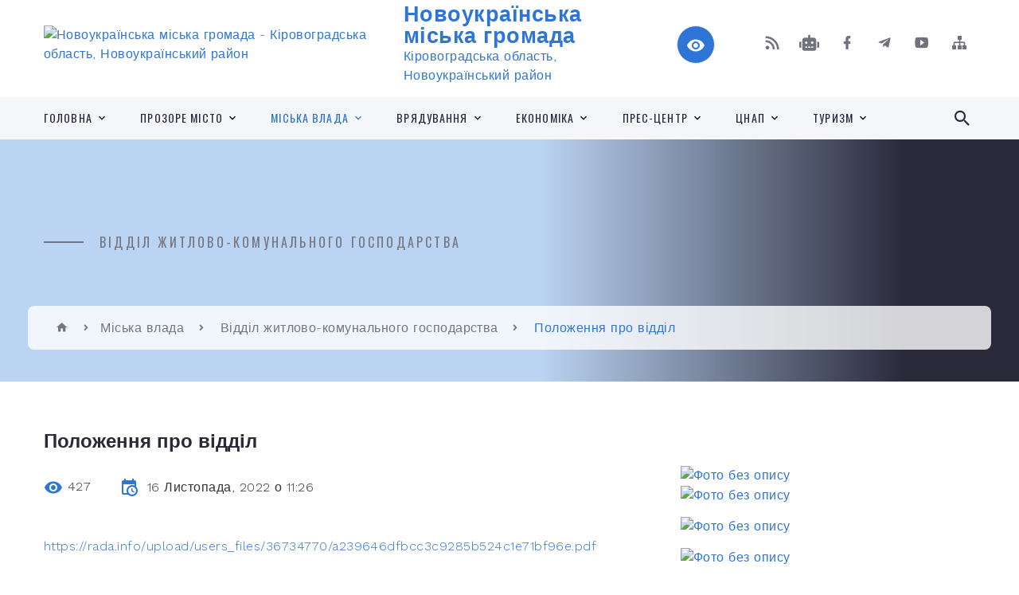

--- FILE ---
content_type: text/html; charset=UTF-8
request_url: https://novoukr-otg.gov.ua/news/1668590882/
body_size: 16879
content:
<!DOCTYPE html>
<html class="wide wow-animation" lang="uk">
<head>
	<!--[if IE]><meta http-equiv="X-UA-Compatible" content="IE=edge"><![endif]-->
	<meta charset="utf-8">
	<meta name="viewport" content="width=device-width, initial-scale=1">
	<!--[if IE]><script>
		document.createElement('header');
		document.createElement('nav');
		document.createElement('main');
		document.createElement('section');
		document.createElement('article');
		document.createElement('aside');
		document.createElement('footer');
		document.createElement('figure');
		document.createElement('figcaption');
	</script><![endif]-->
	<title>Положення про відділ | Новоукраїнська громада</title>
	<meta name="description" content="https://rada.info/upload/users_files/36734770/a239646dfbcc3c9285b524c1e71bf96e.pdf">
	<meta name="keywords" content="Положення, про, відділ, |, Новоукраїнська, громада, 36734770">

	
		<meta property="og:image" content="https://rada.info/upload/users_files/36734770/gerb/NovoUkrainka_gerb-PNG.png">
	<meta property="og:image:width" content="130">
	<meta property="og:image:height" content="140">
			<meta property="og:title" content="Положення про відділ">
			<meta property="og:description" content="https://rada.info/upload/users_files/36734770/a239646dfbcc3c9285b524c1e71bf96e.pdf">
			<meta property="og:type" content="article">
	<meta property="og:url" content="https://novoukr-otg.gov.ua/news/1668590882/">
		
		<link rel="apple-touch-icon" sizes="57x57" href="https://gromada.org.ua/apple-icon-57x57.png">
	<link rel="apple-touch-icon" sizes="60x60" href="https://gromada.org.ua/apple-icon-60x60.png">
	<link rel="apple-touch-icon" sizes="72x72" href="https://gromada.org.ua/apple-icon-72x72.png">
	<link rel="apple-touch-icon" sizes="76x76" href="https://gromada.org.ua/apple-icon-76x76.png">
	<link rel="apple-touch-icon" sizes="114x114" href="https://gromada.org.ua/apple-icon-114x114.png">
	<link rel="apple-touch-icon" sizes="120x120" href="https://gromada.org.ua/apple-icon-120x120.png">
	<link rel="apple-touch-icon" sizes="144x144" href="https://gromada.org.ua/apple-icon-144x144.png">
	<link rel="apple-touch-icon" sizes="152x152" href="https://gromada.org.ua/apple-icon-152x152.png">
	<link rel="apple-touch-icon" sizes="180x180" href="https://gromada.org.ua/apple-icon-180x180.png">
	<link rel="icon" type="image/png" sizes="192x192"  href="https://gromada.org.ua/android-icon-192x192.png">
	<link rel="icon" type="image/png" sizes="32x32" href="https://gromada.org.ua/favicon-32x32.png">
	<link rel="icon" type="image/png" sizes="96x96" href="https://gromada.org.ua/favicon-96x96.png">
	<link rel="icon" type="image/png" sizes="16x16" href="https://gromada.org.ua/favicon-16x16.png">
	<link rel="manifest" href="https://gromada.org.ua/manifest.json">
	<meta name="msapplication-TileColor" content="#ffffff">
	<meta name="msapplication-TileImage" content="https://gromada.org.ua/ms-icon-144x144.png">
	<meta name="theme-color" content="#ffffff">
	
	
		<meta name="robots" content="">
		
    <link rel="stylesheet" href="https://fonts.googleapis.com/css?family=Work+Sans:300,700,800%7COswald:300,400,500">
	
    <link rel="preload" href="//gromada.org.ua/themes/2021_bar/css/styles_vip.css?v=2.98" as="style">
	<link rel="stylesheet" href="//gromada.org.ua/themes/2021_bar/css/styles_vip.css?v=2.98">
	<link rel="stylesheet" href="//gromada.org.ua/themes/2021_bar/css/1285/theme_vip.css?v=1769002453">
	
			<!--[if lt IE 9]>
	<script src="https://oss.maxcdn.com/html5shiv/3.7.2/html5shiv.min.js"></script>
	<script src="https://oss.maxcdn.com/respond/1.4.2/respond.min.js"></script>
	<![endif]-->
	<!--[if gte IE 9]>
	<style type="text/css">
		.gradient { filter: none; }
	</style>
	<![endif]-->

</head>
<body class="">

	<a href="#top_menu" class="skip-link link" aria-label="Перейти до головного меню (Alt+1)" accesskey="1">Перейти до головного меню (Alt+1)</a>
	<a href="#left_menu" class="skip-link link" aria-label="Перейти до бічного меню (Alt+2)" accesskey="2">Перейти до бічного меню (Alt+2)</a>
    <a href="#main_content" class="skip-link link" aria-label="Перейти до головного вмісту (Alt+3)" accesskey="3">Перейти до текстового вмісту (Alt+3)</a>



<div class="page">

	<!-- Page Header-->
	<header class="section page-header">
		<!-- RD Navbar-->
		<div class="rd-navbar-wrap">
			<nav class="rd-navbar rd-navbar-corporate" data-layout="rd-navbar-fixed" data-sm-layout="rd-navbar-fixed" data-md-layout="rd-navbar-fixed" data-md-device-layout="rd-navbar-fixed" data-lg-layout="rd-navbar-static" data-lg-device-layout="rd-navbar-fixed" data-xl-layout="rd-navbar-static" data-xl-device-layout="rd-navbar-static" data-xxl-layout="rd-navbar-static" data-xxl-device-layout="rd-navbar-static" data-lg-stick-up-offset="118px" data-xl-stick-up-offset="118px" data-xxl-stick-up-offset="118px" data-lg-stick-up="true" data-xl-stick-up="true" data-xxl-stick-up="true">
				<div class="rd-navbar-aside-outer">
					<div class="rd-navbar-aside">
						<!-- RD Navbar Panel-->
						<div class="rd-navbar-panel">
							<!-- RD Navbar Toggle-->
							<button class="rd-navbar-toggle" data-rd-navbar-toggle="#rd-navbar-nav-wrap-1" aria-label="Показати меню сайту"><span></span></button>
							<a class="rd-navbar-brand" href="https://novoukr-otg.gov.ua/">
								<img src="https://rada.info/upload/users_files/36734770/gerb/NovoUkrainka_gerb-PNG.png" alt="Новоукраїнська міська громада - Кіровоградська область, Новоукраїнський район" srcset="https://rada.info/upload/users_files/36734770/gerb/NovoUkrainka_gerb-PNG.png">
								<span>Новоукраїнська міська громада <br><small>Кіровоградська область, Новоукраїнський район</small></span>
							</a>
						</div>
						<div class="rd-navbar-collapse">
							<button class="rd-navbar-collapse-toggle rd-navbar-fixed-element-1" data-rd-navbar-toggle="#rd-navbar-collapse-content-1"><span></span></button>
							<div class="rd-navbar-collapse-content" id="rd-navbar-collapse-content-1">
								<article class="unit align-items-center">
									<div class="unit-left"><a class="icon icon-md icon-modern mdi mdi-eye inverse" href="#" title="Режим високої контастності" onclick="return set_special('36e7a88ff616132e3c06a466da68dfdcd2fcc42e');"></a></div>
								</article>
								<article class="align-items-center">
									<div class="unit-body">
										<ul class="list-0">
											<li class="social_links">
												<div class="group group-xs group-middle">
												
													<a class="icon icon-sm icon-creative mdi mdi-rss" href="https://gromada.org.ua/rss/1285/" rel="nofollow" target="_blank" title="RSS-стрічка новин"></a>
																										<a class="icon icon-sm icon-creative mdi mdi-robot" href="https://novoukr-otg.gov.ua/feedback/#chat_bot" title="Наша громада в смартфоні"><i class="fas fa-robot"></i></a>
																																																				<a class="icon icon-sm icon-creative mdi mdi-facebook" href="https://www.facebook.com/NovoukrainskaTG" rel="nofollow" target="_blank" title="Наша сторінка у Facebook"></a>													<a class="icon icon-sm icon-creative mdi mdi-telegram" href="https://t.me/+MGuSk9L9L_gwZTJi" rel="nofollow" target="_blank" title="Telegram-канал"></a>													<a class="icon icon-sm icon-creative mdi mdi-youtube-play" href="https://www.youtube.com/channel/UC21TuYqtks3psAIid48aapw/featured" rel="nofollow" target="_blank" title="Канал у Youtube"></a>													<a class="icon icon-sm icon-creative mdi mdi-sitemap" href="https://novoukr-otg.gov.ua/sitemap/" rel="nofollow" target="_blank" title="Мапа сайту"></a>
													
												</div>
											</li>
																					</ul>
									</div>
								</article>
							</div>
						</div>
					</div>
				</div>
				<div class="rd-navbar-main-outer" id="top_menu">
					<div class="rd-navbar-main">
						<div class="rd-navbar-nav-wrap" id="rd-navbar-nav-wrap-1">
							<!-- RD Navbar Search-->
							<div class="rd-navbar-search" id="rd-navbar-search-1">
								<button class="rd-navbar-search-toggle" data-rd-navbar-toggle="#rd-navbar-search-1" aria-label="Показати форму для пошуку"><span></span></button>
								<form class="rd-search" action="https://novoukr-otg.gov.ua/search/" data-search-live="rd-search-results-live-1" method="GET">
									<div class="form-wrap">
										<label class="form-label" for="rd-navbar-search-form-input-1">Пошук...</label>
										<input class="form-input rd-navbar-search-form-input" id="rd-navbar-search-form-input-1" type="text" name="q" aria-label="Введіть пошукову фразу" autocomplete="off">
									</div>
									<button name="gAction" value="y" class="rd-search-form-submit far fa-search" type="submit" aria-label="Здійснити пошук"></button>
								</form>
							</div>
							<!-- RD Navbar Nav-->
							<ul class="rd-navbar-nav">
																<li class="rd-nav-item">
									<a class="rd-nav-link" href="https://novoukr-otg.gov.ua/main/">Головна</a>
																		<ul class="rd-menu rd-navbar-dropdown">
																				<li class="rd-dropdown-item">
											<a class="rd-dropdown-link" href="https://novoukr-otg.gov.ua/istoriya-novoukrainskoi-gromadi-12-51-15-29-11-2021/">Історія Новоукраїнської громади</a>
																					</li>
																				<li class="rd-dropdown-item">
											<a class="rd-dropdown-link" href="https://novoukr-otg.gov.ua/statut-gromadi-12-01-15-29-11-2021/">Статут громади</a>
																					</li>
																				<li class="rd-dropdown-item">
											<a class="rd-dropdown-link" href="https://novoukr-otg.gov.ua/strategiya-rozvitku-novoukrainskoi-tg-12-44-00-29-11-2021/">Стратегія розвитку Новоукраїнської ТГ</a>
																					</li>
																				<li class="rd-dropdown-item">
											<a class="rd-dropdown-link" href="https://novoukr-otg.gov.ua/mista-pobratimi-12-51-40-29-11-2021/">Міста побратими</a>
																					</li>
																				<li class="rd-dropdown-item">
											<a class="rd-dropdown-link" href="https://novoukr-otg.gov.ua/feedback/">Контакти</a>
																					</li>
																				<li class="rd-dropdown-item">
											<a class="rd-dropdown-link" href="https://novoukr-otg.gov.ua/simvolika-gromadi-12-44-16-29-11-2021/">Символіка громади</a>
																					</li>
																				<li class="rd-dropdown-item">
											<a class="rd-dropdown-link" href="https://novoukr-otg.gov.ua/photo/">Медіатека</a>
																					</li>
																				<li class="rd-dropdown-item">
											<a class="rd-dropdown-link" href="https://novoukr-otg.gov.ua/structure/">Карта громади</a>
																					</li>
																				<li class="rd-dropdown-item">
											<a class="rd-dropdown-link" href="https://novoukr-otg.gov.ua/nezlamna-novoukrainschina-09-26-02-09-12-2022/">Незламна Новоукраїнщина</a>
																					</li>
																				<li class="rd-dropdown-item">
											<a class="rd-dropdown-link" href="https://novoukr-otg.gov.ua/toponimi-gromadi-09-20-23-21-04-2023/">Топоніми громади</a>
																					</li>
																				<li class="rd-dropdown-item">
											<a class="rd-dropdown-link" href="https://novoukr-otg.gov.ua/kniga-pamyati-novoukrainskoi-gromadi-11-08-34-26-12-2023/">Книга Пам'яті Новоукраїнської громади</a>
																					</li>
																				<li class="rd-dropdown-item">
											<a class="rd-dropdown-link" href="https://novoukr-otg.gov.ua/zahisnikam-ukraini-15-00-44-19-01-2024/">Захисникам України</a>
																					</li>
																				<li class="rd-dropdown-item">
											<a class="rd-dropdown-link" href="https://novoukr-otg.gov.ua/proekti-novoukrainskoi-gromadi-11-32-21-21-10-2024/">Проєкти Новоукраїнської громади</a>
																					</li>
																													</ul>
																	</li>
																<li class="rd-nav-item">
									<a class="rd-nav-link" href="https://novoukr-otg.gov.ua/prozore-misto-12-52-08-29-11-2021/">Прозоре місто</a>
																		<ul class="rd-menu rd-navbar-dropdown">
																				<li class="rd-dropdown-item">
											<a class="rd-dropdown-link" href="https://novoukr-otg.gov.ua/docs/">Офіційні документи</a>
																					</li>
																				<li class="rd-dropdown-item">
											<a class="rd-dropdown-link" href="https://novoukr-otg.gov.ua/prozorij-bjudzhet-12-55-05-29-11-2021/">Бюджет громади</a>
																						<ul class="rd-menu rd-navbar-dropdown two_column">
																								<li class="rd-dropdown-item">
													<a class="rd-dropdown-link active" href="https://novoukr-otg.gov.ua/zvitnist-po-dohodam-t-a-vidatkam-gromadi-12-55-21-29-11-2021/">ЗВІТИ ПРО ВИКОНАННЯ БЮДЖЕТУ</a>
												</li>
																								<li class="rd-dropdown-item">
													<a class="rd-dropdown-link active" href="https://novoukr-otg.gov.ua/bjudzhetni-zapiti-12-55-35-29-11-2021/">БЮДЖЕТНІ ЗАПИТИ</a>
												</li>
																								<li class="rd-dropdown-item">
													<a class="rd-dropdown-link active" href="https://novoukr-otg.gov.ua/pasporti-bjudzhetnih-program-12-56-02-29-11-2021/">ПАСПОРТИ БЮДЖЕТНИХ ПРОГРАМ</a>
												</li>
																								<li class="rd-dropdown-item">
													<a class="rd-dropdown-link active" href="https://novoukr-otg.gov.ua/bjudzhetnij-reglament-13-28-18-15-02-2022/">БЮДЖЕТНИЙ РЕГЛАМЕНТ</a>
												</li>
																								<li class="rd-dropdown-item">
													<a class="rd-dropdown-link active" href="https://novoukr-otg.gov.ua/bjudzhet-novoukrainskoi-miskoi-teritorialnoi-gromadi-gromadi-ta-zmini-do-bjudzhetu-10-45-18-08-02-2022/">БЮДЖЕТ 2022</a>
												</li>
																								<li class="rd-dropdown-item">
													<a class="rd-dropdown-link active" href="https://novoukr-otg.gov.ua/bjudzhetni-programi-16-29-48-09-02-2022/">ПРОГРАМИ</a>
												</li>
																								<li class="rd-dropdown-item">
													<a class="rd-dropdown-link active" href="https://novoukr-otg.gov.ua/bjudzhet-2023-09-15-39-06-12-2022/">БЮДЖЕТ 2023</a>
												</li>
																								<li class="rd-dropdown-item">
													<a class="rd-dropdown-link active" href="https://novoukr-otg.gov.ua/komisii-robochi-grupi-10-17-49-17-02-2022/">КОМІСІЇ, РОБОЧІ ГРУПИ</a>
												</li>
																								<li class="rd-dropdown-item">
													<a class="rd-dropdown-link active" href="https://novoukr-otg.gov.ua/golovni-rozporyadniki-koshtiv-14-39-45-11-02-2022/">РОЗПОРЯДНИКИ КОШТІВ БЮДЖЕТУ НОВОУКРАЇНСЬКОЇ МІСЬКОЇ ТЕРИТОРІАЛЬНОЇ ГРОМАДИ</a>
												</li>
																								<li class="rd-dropdown-item">
													<a class="rd-dropdown-link active" href="https://novoukr-otg.gov.ua/vidkritij-bjudzhet-15-42-14-11-02-2022/">ВІДКРИТИЙ БЮДЖЕТ / ВІЗУАЛІЗАЦІЯ БЮДЖЕТУ</a>
												</li>
																								<li class="rd-dropdown-item">
													<a class="rd-dropdown-link active" href="https://novoukr-otg.gov.ua/bjudzhet-2024-16-08-46-06-10-2023/">БЮДЖЕТ 2024</a>
												</li>
																								<li class="rd-dropdown-item">
													<a class="rd-dropdown-link active" href="https://novoukr-otg.gov.ua/polozhennya-pro-finansove-upravlinnya-16-32-16-05-07-2023/">ПОЛОЖЕННЯ ПРО ФІНАНСОВЕ УПРАВЛІННЯ</a>
												</li>
																								<li class="rd-dropdown-item">
													<a class="rd-dropdown-link active" href="https://novoukr-otg.gov.ua/vnutrishnij-kontrol-09-40-57-26-09-2023/">ВНУТРІШНІЙ КОНТРОЛЬ</a>
												</li>
																								<li class="rd-dropdown-item">
													<a class="rd-dropdown-link active" href="https://novoukr-otg.gov.ua/gendernoorientovane-bjudzhetuvannya-11-09-33-22-06-2023/">ГЕНДЕРНО-ОРІЄНТОВАНЕ БЮДЖЕТУВАННЯ</a>
												</li>
																								<li class="rd-dropdown-item">
													<a class="rd-dropdown-link active" href="https://novoukr-otg.gov.ua/informaciya-pro-vikonannya-bjudzhetu-gromadi-15-50-38-22-06-2023/">ІНФОРМАЦІЯ ПРО ВИКОНАННЯ БЮДЖЕТУ ГРОМАДИ</a>
												</li>
																								<li class="rd-dropdown-item">
													<a class="rd-dropdown-link active" href="https://novoukr-otg.gov.ua/bjudzhet-2025-16-31-11-11-07-2024/">БЮДЖЕТ 2025</a>
												</li>
																								<li class="rd-dropdown-item">
													<a class="rd-dropdown-link active" href="https://novoukr-otg.gov.ua/bjudzhet-2026-11-38-39-09-05-2025/">БЮДЖЕТ 2026</a>
												</li>
																								<li class="rd-dropdown-item">
													<a class="rd-dropdown-link active" href="https://novoukr-otg.gov.ua/prognoz-bjudzhetu-14-14-09-09-09-2025/">ПРОГНОЗ БЮДЖЕТУ</a>
												</li>
																																			</ul>
																					</li>
																				<li class="rd-dropdown-item">
											<a class="rd-dropdown-link" href="https://novoukr-otg.gov.ua/mistobudivna-dokumentaciya-12-56-15-29-11-2021/">Містобудівна документація</a>
																						<ul class="rd-menu rd-navbar-dropdown">
																								<li class="rd-dropdown-item">
													<a class="rd-dropdown-link active" href="https://novoukr-otg.gov.ua/generalnij-plan-12-56-33-29-11-2021/">Генеральний план</a>
												</li>
																								<li class="rd-dropdown-item">
													<a class="rd-dropdown-link active" href="https://novoukr-otg.gov.ua/bezbarernist-12-56-49-29-11-2021/">Безбар'єрність</a>
												</li>
																								<li class="rd-dropdown-item">
													<a class="rd-dropdown-link active" href="https://novoukr-otg.gov.ua/ogoloshennya-15-47-10-20-08-2024/">Оголошення</a>
												</li>
																																			</ul>
																					</li>
																				<li class="rd-dropdown-item">
											<a class="rd-dropdown-link" href="https://novoukr-otg.gov.ua/regulyatorna-diyalnist-12-57-21-29-11-2021/">Регуляторна діяльність</a>
																						<ul class="rd-menu rd-navbar-dropdown">
																								<li class="rd-dropdown-item">
													<a class="rd-dropdown-link active" href="https://novoukr-otg.gov.ua/plani-diyalnosti-z-pidgotovki-proektiv-regulyatornih-aktiv-na-2023-r-09-40-06-30-12-2022/">Плани діяльності з підготовки проектів регуляторних актів на 2023 р.</a>
												</li>
																								<li class="rd-dropdown-item">
													<a class="rd-dropdown-link active" href="https://novoukr-otg.gov.ua/opriljudnennya-15-50-02-03-01-2023/">Оприлюднення</a>
												</li>
																								<li class="rd-dropdown-item">
													<a class="rd-dropdown-link active" href="https://novoukr-otg.gov.ua/plani-diyalnosti-z-pidgotovki-proektiv-regulyatornih-aktiv-na-2024-r-16-18-27-05-01-2024/">Плани діяльності з підготовки проектів регуляторних актів на 2024 р.</a>
												</li>
																								<li class="rd-dropdown-item">
													<a class="rd-dropdown-link active" href="https://novoukr-otg.gov.ua/plani-diyalnosti-z-pidgotovki-proektiv-regulyatornih-aktiv-na-2025-r-16-25-00-03-01-2025/">Плани діяльності з підготовки проектів регуляторних актів на 2025 р.</a>
												</li>
																								<li class="rd-dropdown-item">
													<a class="rd-dropdown-link active" href="https://novoukr-otg.gov.ua/plan-diyalnosti-z-pidgotovki-proektiv-regulyatornih-aktiv-na-2026-r-14-55-37-02-01-2026/">План діяльності з підготовки проектів регуляторних актів на 2026 р.</a>
												</li>
																																			</ul>
																					</li>
																				<li class="rd-dropdown-item">
											<a class="rd-dropdown-link" href="https://novoukr-otg.gov.ua/stavki-miscevih-podatkiv-12-57-49-29-11-2021/">Ставки місцевих податків і зборів</a>
																						<ul class="rd-menu rd-navbar-dropdown">
																								<li class="rd-dropdown-item">
													<a class="rd-dropdown-link active" href="https://novoukr-otg.gov.ua/2022-rik-11-35-57-09-02-2022/">2022 рік</a>
												</li>
																								<li class="rd-dropdown-item">
													<a class="rd-dropdown-link active" href="https://novoukr-otg.gov.ua/2023-rik-10-58-56-19-07-2023/">2023 рік</a>
												</li>
																								<li class="rd-dropdown-item">
													<a class="rd-dropdown-link active" href="https://novoukr-otg.gov.ua/2026-rik-15-59-22-04-07-2025/">2026 рік</a>
												</li>
																								<li class="rd-dropdown-item">
													<a class="rd-dropdown-link active" href="https://novoukr-otg.gov.ua/2025-rik-16-38-07-08-07-2024/">2025 рік</a>
												</li>
																																			</ul>
																					</li>
																				<li class="rd-dropdown-item">
											<a class="rd-dropdown-link" href="https://novoukr-otg.gov.ua/komunalne-majno-12-57-59-29-11-2021/">Комунальне майно</a>
																						<ul class="rd-menu rd-navbar-dropdown">
																								<li class="rd-dropdown-item">
													<a class="rd-dropdown-link active" href="https://novoukr-otg.gov.ua/2025-rik-16-26-12-08-07-2024/">2025 рік</a>
												</li>
																																			</ul>
																					</li>
																				<li class="rd-dropdown-item">
											<a class="rd-dropdown-link" href="https://novoukr-otg.gov.ua/zapobigannya-korupcii-12-58-10-29-11-2021/">Запобігання корупції</a>
																						<ul class="rd-menu rd-navbar-dropdown">
																								<li class="rd-dropdown-item">
													<a class="rd-dropdown-link active" href="https://novoukr-otg.gov.ua/pro-ochischennya-vladi-08-16-27-30-01-2024/">Про очищення влади</a>
												</li>
																								<li class="rd-dropdown-item">
													<a class="rd-dropdown-link active" href="https://novoukr-otg.gov.ua/deklaruvannya-08-16-31-20-02-2025/">Декларування</a>
												</li>
																																			</ul>
																					</li>
																				<li class="rd-dropdown-item">
											<a class="rd-dropdown-link" href="https://novoukr-otg.gov.ua/prozorist-i-pidzvitnist-09-29-59-31-10-2023/">Прозорість і підзвітність</a>
																					</li>
																				<li class="rd-dropdown-item">
											<a class="rd-dropdown-link" href="https://novoukr-otg.gov.ua/arhiv-dokumentiv-do-2023-r-15-24-18-21-12-2023/">Архів документів</a>
																						<ul class="rd-menu rd-navbar-dropdown two_column">
																								<li class="rd-dropdown-item">
													<a class="rd-dropdown-link active" href="https://novoukr-otg.gov.ua/proekti-rishen-miskoi-radi-12-53-27-29-11-2021/">Архів проектів рішень міської ради до 2023 р.</a>
												</li>
																								<li class="rd-dropdown-item">
													<a class="rd-dropdown-link active" href="https://novoukr-otg.gov.ua/rishennya-miskoi-radi-12-53-46-29-11-2021/">Архів рішень міської ради 2022 р.</a>
												</li>
																								<li class="rd-dropdown-item">
													<a class="rd-dropdown-link active" href="https://novoukr-otg.gov.ua/proekti-rishen-vikonavchogo-komitetu-12-54-05-29-11-2021/">Архів проектів рішень виконавчого комітету до 2023 р.</a>
												</li>
																								<li class="rd-dropdown-item">
													<a class="rd-dropdown-link active" href="https://novoukr-otg.gov.ua/rishennya-vikonavchogo-komitetu-miskoi-radi-12-54-19-29-11-2021/">Архів рішень виконавчого комітету міської ради до 2023 р.</a>
												</li>
																								<li class="rd-dropdown-item">
													<a class="rd-dropdown-link active" href="https://novoukr-otg.gov.ua/arhiv-protokoliv-sesij-14-41-15-04-04-2023/">Архів протоколів сесій до 2023 р.</a>
												</li>
																								<li class="rd-dropdown-item">
													<a class="rd-dropdown-link active" href="https://novoukr-otg.gov.ua/arhiv-protokoliv-zasidan-vikonkomu-11-40-23-07-04-2023/">Архів протоколів засідань виконкому до 2023 р.</a>
												</li>
																								<li class="rd-dropdown-item">
													<a class="rd-dropdown-link active" href="https://novoukr-otg.gov.ua/arhiv-rishen-sesij-miskoi-radi-2021-r-09-43-28-12-02-2025/">Архів рішень сесій міської ради 2021 р.</a>
												</li>
																								<li class="rd-dropdown-item">
													<a class="rd-dropdown-link active" href="https://novoukr-otg.gov.ua/arhiv-rishen-sesij-miskoi-radi-20172020-rr-09-50-52-12-02-2025/">Архів рішень сесій міської ради 2020 р.</a>
												</li>
																								<li class="rd-dropdown-item">
													<a class="rd-dropdown-link active" href="https://novoukr-otg.gov.ua/arhiv-rishen-sesij-miskoi-radi-2019-r-10-40-47-12-02-2025/">Архів рішень сесій міської ради 2019 р.</a>
												</li>
																								<li class="rd-dropdown-item">
													<a class="rd-dropdown-link active" href="https://novoukr-otg.gov.ua/arhiv-rishen-sesij-miskoi-radi-2018-r-10-54-54-12-02-2025/">Архів рішень сесій міської ради 2018 р.</a>
												</li>
																								<li class="rd-dropdown-item">
													<a class="rd-dropdown-link active" href="https://novoukr-otg.gov.ua/arhiv-rishen-sesij-miskoi-radi-2017-r-11-07-13-12-02-2025/">Архів рішень сесій міської ради 2017 р.</a>
												</li>
																								<li class="rd-dropdown-item">
													<a class="rd-dropdown-link active" href="https://novoukr-otg.gov.ua/arhiv-rishen-sesij-miskoi-radi-2016-r-11-10-06-12-02-2025/">Архів рішень сесій міської ради 2016 р.</a>
												</li>
																																			</ul>
																					</li>
																				<li class="rd-dropdown-item">
											<a class="rd-dropdown-link" href="https://novoukr-otg.gov.ua/zviti-14-23-49-27-02-2025/">Звіти</a>
																						<ul class="rd-menu rd-navbar-dropdown">
																								<li class="rd-dropdown-item">
													<a class="rd-dropdown-link active" href="https://novoukr-otg.gov.ua/zviti-za-2024-rik-14-24-49-27-02-2025/">Звіти за 2024 рік</a>
												</li>
																																			</ul>
																					</li>
																				<li class="rd-dropdown-item">
											<a class="rd-dropdown-link" href="https://novoukr-otg.gov.ua/genderni-aspekti-gromadi-15-03-49-19-05-2025/">Гендерні аспекти громади</a>
																					</li>
																				<li class="rd-dropdown-item">
											<a class="rd-dropdown-link" href="https://novoukr-otg.gov.ua/proekt-rekonstrukciya-budivel-sporud-komunikacij-ta-oblashtuvannya-prilegloi-teritorii-komunalnogo-nekomercijnogo-pidpriemstva-novoukrainska-09-32-07-26-08-2024/">Проєкт "Реконструкція будівель, споруд, комунікацій та облаштування прилеглої території комунального некомерційного підприємства "Новоукраїнська центральна районна лікарня"</a>
																					</li>
																				<li class="rd-dropdown-item">
											<a class="rd-dropdown-link" href="https://novoukr-otg.gov.ua/rahunki-dlya-splati-miscevih-podatkiv-ta-zboriv-do-bjudzhetu-novoukrainskoi-miskoi-teritorialnoi-gromadi-u-2024-roci-10-26-54-15-01-2024/">РАХУНКИ ДЛЯ СПЛАТИ МІСЦЕВИХ ПОДАТКІВ ТА ЗБОРІВ</a>
																					</li>
																													</ul>
																	</li>
																<li class="rd-nav-item active">
									<a class="rd-nav-link" href="https://novoukr-otg.gov.ua/vikonavchi-organi-miskoi-vladi-13-11-57-29-11-2021/">Міська влада</a>
																		<ul class="rd-menu rd-navbar-dropdown">
																				<li class="rd-dropdown-item">
											<a class="rd-dropdown-link" href="https://novoukr-otg.gov.ua/struktura-vikonavchih-organiv-miskoi-radi-09-39-51-22-03-2023/">Структура виконавчих органів міської ради</a>
																					</li>
																				<li class="rd-dropdown-item">
											<a class="rd-dropdown-link" href="https://novoukr-otg.gov.ua/viddil-centr-nadannya-administrativnih-poslug-08-45-04-30-11-2021/">Відділ (центр) надання адміністративних послуг</a>
																					</li>
																				<li class="rd-dropdown-item">
											<a class="rd-dropdown-link" href="https://novoukr-otg.gov.ua/viddil-osviti-vikonavchogo-komitetu-miskoi-radi-08-45-21-30-11-2021/">Відділ освіти виконавчого комітету міської ради</a>
																						<ul class="rd-menu rd-navbar-dropdown">
																								<li class="rd-dropdown-item">
													<a class="rd-dropdown-link active" href="https://novoukr-otg.gov.ua/polozhennya-pro-viddil-13-47-27-16-11-2022/">Положення про відділ</a>
												</li>
																																			</ul>
																					</li>
																				<li class="rd-dropdown-item">
											<a class="rd-dropdown-link" href="https://novoukr-otg.gov.ua/viddil-kulturi-i-turizmu-vikonavchogo-komitetu-miskoi-radi-08-45-39-30-11-2021/">Відділ культури і туризму виконавчого комітету міської ради</a>
																						<ul class="rd-menu rd-navbar-dropdown">
																								<li class="rd-dropdown-item">
													<a class="rd-dropdown-link active" href="https://novoukr-otg.gov.ua/zagalni-dokumenti-10-37-38-08-03-2022/">Загальні документи</a>
												</li>
																																			</ul>
																					</li>
																				<li class="rd-dropdown-item">
											<a class="rd-dropdown-link" href="https://novoukr-otg.gov.ua/finansove-upravlinnya-novoukrainskoi-miskoi-radi-08-45-53-30-11-2021/">Фінансове управління Новоукраїнської міської ради</a>
																						<ul class="rd-menu rd-navbar-dropdown">
																								<li class="rd-dropdown-item">
													<a class="rd-dropdown-link active" href="https://novoukr-otg.gov.ua/polozhennya-pro-viddil-13-27-46-16-11-2022/">Положення про відділ</a>
												</li>
																																			</ul>
																					</li>
																				<li class="rd-dropdown-item">
											<a class="rd-dropdown-link" href="https://novoukr-otg.gov.ua/upravlinnya-socialnogo-zahistu-ta-ohoroni-zdorov’ya-novoukrainskoi-miskoi-radi-08-47-34-30-11-2021/">Управління соціального захисту та охорони здоров’я Новоукраїнської міської ради</a>
																						<ul class="rd-menu rd-navbar-dropdown">
																								<li class="rd-dropdown-item">
													<a class="rd-dropdown-link active" href="https://novoukr-otg.gov.ua/polozhennya-pro-viddil-13-34-23-16-11-2022/">Положення</a>
												</li>
																								<li class="rd-dropdown-item">
													<a class="rd-dropdown-link active" href="https://novoukr-otg.gov.ua/2023-rik-13-37-15-23-12-2022/">Бюджетні запити та паспорти бюджетних програм</a>
												</li>
																								<li class="rd-dropdown-item">
													<a class="rd-dropdown-link active" href="https://novoukr-otg.gov.ua/dlya-vnutrishno-peremischenih-osib-08-06-03-09-06-2023/">Для внутрішньо переміщених осіб</a>
												</li>
																																			</ul>
																					</li>
																				<li class="rd-dropdown-item">
											<a class="rd-dropdown-link" href="https://novoukr-otg.gov.ua/zagalnij-viddil-13-12-15-29-11-2021/">Загальний відділ</a>
																						<ul class="rd-menu rd-navbar-dropdown">
																								<li class="rd-dropdown-item">
													<a class="rd-dropdown-link active" href="https://novoukr-otg.gov.ua/polozhennya-pro-viddil-10-14-08-27-10-2022/">Положення про відділ</a>
												</li>
																																			</ul>
																					</li>
																				<li class="rd-dropdown-item">
											<a class="rd-dropdown-link" href="https://novoukr-otg.gov.ua/viddil-organizacijnoi-roboti-ta-informacii-13-12-27-29-11-2021/">Відділ організаційної роботи та інформації</a>
																						<ul class="rd-menu rd-navbar-dropdown">
																								<li class="rd-dropdown-item">
													<a class="rd-dropdown-link active" href="https://novoukr-otg.gov.ua/polozhennya-pro-viddil-13-18-51-27-10-2022/">Положення про відділ</a>
												</li>
																								<li class="rd-dropdown-item">
													<a class="rd-dropdown-link active" href="https://novoukr-otg.gov.ua/ogoloshennya-16-47-59-30-06-2022/">Оголошення</a>
												</li>
																								<li class="rd-dropdown-item">
													<a class="rd-dropdown-link active" href="https://novoukr-otg.gov.ua/dii-pid-chas-voennogo-stanu-08-24-34-25-04-2022/">Дії під час воєнного стану</a>
												</li>
																																			</ul>
																					</li>
																				<li class="rd-dropdown-item">
											<a class="rd-dropdown-link" href="https://novoukr-otg.gov.ua/juridichnij-viddil-13-12-42-29-11-2021/">Юридичний відділ</a>
																						<ul class="rd-menu rd-navbar-dropdown">
																								<li class="rd-dropdown-item">
													<a class="rd-dropdown-link active" href="https://novoukr-otg.gov.ua/polozhennya-pro-viddil-12-44-14-27-10-2022/">Положення про відділ</a>
												</li>
																								<li class="rd-dropdown-item">
													<a class="rd-dropdown-link active" href="https://novoukr-otg.gov.ua/reestr-kolektivnih-dogovoriv-14-18-49-16-10-2025/">Реєстр колективних договорів</a>
												</li>
																																			</ul>
																					</li>
																				<li class="rd-dropdown-item">
											<a class="rd-dropdown-link" href="https://novoukr-otg.gov.ua/viddil-bjudzhetnogo-zabezpechennya-ta-buhgalterskogo-obliku-13-12-55-29-11-2021/">Відділ бюджетного забезпечення та бухгалтерського обліку</a>
																						<ul class="rd-menu rd-navbar-dropdown">
																								<li class="rd-dropdown-item">
													<a class="rd-dropdown-link active" href="https://novoukr-otg.gov.ua/polozhennya-pro-viddil-13-31-36-27-10-2022/">Положення про відділ</a>
												</li>
																								<li class="rd-dropdown-item">
													<a class="rd-dropdown-link active" href="https://novoukr-otg.gov.ua/2023-rik-15-26-41-23-12-2022/">Бюджетні запити</a>
												</li>
																								<li class="rd-dropdown-item">
													<a class="rd-dropdown-link active" href="https://novoukr-otg.gov.ua/pasporti-bjudzhetnih-program-09-10-38-25-07-2024/">Паспорти бюджетних програм</a>
												</li>
																																			</ul>
																					</li>
																				<li class="rd-dropdown-item">
											<a class="rd-dropdown-link" href="https://novoukr-otg.gov.ua/viddil-z-pitan-derzhavnoi-reestracii-13-13-06-29-11-2021/">Відділ з питань державної реєстрації</a>
																						<ul class="rd-menu rd-navbar-dropdown">
																								<li class="rd-dropdown-item">
													<a class="rd-dropdown-link active" href="https://novoukr-otg.gov.ua/polozhennya-pro-viddil-08-20-32-28-10-2022/">Положення про відділ</a>
												</li>
																																			</ul>
																					</li>
																				<li class="rd-dropdown-item">
											<a class="rd-dropdown-link" href="https://novoukr-otg.gov.ua/viddil-zakupivel-13-13-18-29-11-2021/">Відділ закупівель</a>
																						<ul class="rd-menu rd-navbar-dropdown">
																								<li class="rd-dropdown-item">
													<a class="rd-dropdown-link active" href="https://novoukr-otg.gov.ua/polozhennya-pro-viddil-13-46-09-28-10-2022/">Положення про відділ</a>
												</li>
																								<li class="rd-dropdown-item">
													<a class="rd-dropdown-link active" href="https://novoukr-otg.gov.ua/obgruntuvannya-zakupivel-08-46-27-19-05-2023/">Обґрунтування закупівель</a>
												</li>
																																			</ul>
																					</li>
																				<li class="rd-dropdown-item">
											<a class="rd-dropdown-link" href="https://novoukr-otg.gov.ua/viddil-zemelnih-vidnosin-13-13-28-29-11-2021/">Відділ земельних відносин</a>
																						<ul class="rd-menu rd-navbar-dropdown">
																								<li class="rd-dropdown-item">
													<a class="rd-dropdown-link active" href="https://novoukr-otg.gov.ua/polozhennya-pro-viddil-13-08-05-16-11-2022/">Положення про відділ</a>
												</li>
																																			</ul>
																					</li>
																				<li class="rd-dropdown-item">
											<a class="rd-dropdown-link active" href="https://novoukr-otg.gov.ua/viddil-z-pitan-zhitlovokomunalnogo-gospodarstva-ta-komunalnoi-vlasnosti-13-13-43-29-11-2021/">Відділ житлово-комунального господарства</a>
																						<ul class="rd-menu rd-navbar-dropdown">
																								<li class="rd-dropdown-item">
													<a class="rd-dropdown-link active" href="https://novoukr-otg.gov.ua/polozhennya-pro-viddil-13-43-00-16-11-2022/">Положення про відділ</a>
												</li>
																																			</ul>
																					</li>
																				<li class="rd-dropdown-item">
											<a class="rd-dropdown-link" href="https://novoukr-otg.gov.ua/viddil-z-pitan-praci-ta-civilnogo-zahistu-13-13-55-29-11-2021/">Відділ з питань праці та цивільного захисту</a>
																						<ul class="rd-menu rd-navbar-dropdown">
																								<li class="rd-dropdown-item">
													<a class="rd-dropdown-link active" href="https://novoukr-otg.gov.ua/polozhennya-pro-viddil-13-38-47-16-11-2022/">Положення про відділ</a>
												</li>
																																			</ul>
																					</li>
																				<li class="rd-dropdown-item">
											<a class="rd-dropdown-link" href="https://novoukr-otg.gov.ua/viddil-regionalnogo-rozvitku-ekonomiki-ta-torgivli-13-14-06-29-11-2021/">Відділ регіонального розвитку, економіки та торгівлі</a>
																						<ul class="rd-menu rd-navbar-dropdown">
																								<li class="rd-dropdown-item">
													<a class="rd-dropdown-link active" href="https://novoukr-otg.gov.ua/polozhennya-pro-viddil-11-30-25-16-11-2022/">Положення про відділ</a>
												</li>
																																			</ul>
																					</li>
																				<li class="rd-dropdown-item">
											<a class="rd-dropdown-link" href="https://novoukr-otg.gov.ua/sluzhba-viddil-u-spravah-ditej-13-14-31-29-11-2021/">Служба (відділ) у справах дітей</a>
																						<ul class="rd-menu rd-navbar-dropdown">
																								<li class="rd-dropdown-item">
													<a class="rd-dropdown-link active" href="https://novoukr-otg.gov.ua/polozhennya-pro-viddil-13-17-47-16-11-2022/">Положення про відділ</a>
												</li>
																								<li class="rd-dropdown-item">
													<a class="rd-dropdown-link active" href="https://novoukr-otg.gov.ua/ogoloshennya-13-34-36-10-09-2024/">Оголошення</a>
												</li>
																																			</ul>
																					</li>
																				<li class="rd-dropdown-item">
											<a class="rd-dropdown-link" href="https://novoukr-otg.gov.ua/viddil-simjei-molodi-ta-sportu-14-32-42-29-06-2022/">Відділ сімэї, молоді та спорту</a>
																						<ul class="rd-menu rd-navbar-dropdown">
																								<li class="rd-dropdown-item">
													<a class="rd-dropdown-link active" href="https://novoukr-otg.gov.ua/ogoloshennya-14-34-25-29-06-2022/">Оголошення</a>
												</li>
																								<li class="rd-dropdown-item">
													<a class="rd-dropdown-link active" href="https://novoukr-otg.gov.ua/polozhennya-pro-viddil-13-15-08-16-11-2022/">Положення про відділ</a>
												</li>
																																			</ul>
																					</li>
																				<li class="rd-dropdown-item">
											<a class="rd-dropdown-link" href="https://novoukr-otg.gov.ua/vviddil-mistobuduvannya-ta-arhitekturi-13-21-05-16-11-2022/">ВВідділ містобудування та архітектури</a>
																						<ul class="rd-menu rd-navbar-dropdown">
																								<li class="rd-dropdown-item">
													<a class="rd-dropdown-link active" href="https://novoukr-otg.gov.ua/polozhennya-pro-viddil-13-22-17-16-11-2022/">Положення про відділ</a>
												</li>
																																			</ul>
																					</li>
																				<li class="rd-dropdown-item">
											<a class="rd-dropdown-link" href="https://novoukr-otg.gov.ua/ttrudovij-arhiv-13-46-11-16-11-2022/">Ттрудовий архів</a>
																						<ul class="rd-menu rd-navbar-dropdown">
																								<li class="rd-dropdown-item">
													<a class="rd-dropdown-link active" href="https://novoukr-otg.gov.ua/polozhennya-pro-viddil-13-46-41-16-11-2022/">Положення про відділ</a>
												</li>
																																			</ul>
																					</li>
																													</ul>
																	</li>
																<li class="rd-nav-item">
									<a class="rd-nav-link" href="https://novoukr-otg.gov.ua/vryaduvannya-12-58-29-29-11-2021/">Врядування</a>
																		<ul class="rd-menu rd-navbar-dropdown">
																				<li class="rd-dropdown-item">
											<a class="rd-dropdown-link" href="https://novoukr-otg.gov.ua/miskij-golova-12-58-50-29-11-2021/">Міський голова</a>
																						<ul class="rd-menu rd-navbar-dropdown">
																								<li class="rd-dropdown-item">
													<a class="rd-dropdown-link active" href="https://novoukr-otg.gov.ua/rozporyadzhennya-miskogo-golovi-12-54-34-29-11-2021/">Розпорядження міського голови</a>
												</li>
																																			</ul>
																					</li>
																				<li class="rd-dropdown-item">
											<a class="rd-dropdown-link" href="https://novoukr-otg.gov.ua/zvernennya-gromadyan-09-49-34-16-04-2025/">Звернення громадян</a>
																					</li>
																				<li class="rd-dropdown-item">
											<a class="rd-dropdown-link" href="https://novoukr-otg.gov.ua/zahist-personalnih-danih-16-53-55-14-02-2025/">Захист персональних даних</a>
																					</li>
																				<li class="rd-dropdown-item">
											<a class="rd-dropdown-link" href="https://novoukr-otg.gov.ua/dostup-do-publichnoi-informacii-14-14-40-18-04-2025/">Доступ до публічної інформації</a>
																					</li>
																				<li class="rd-dropdown-item">
											<a class="rd-dropdown-link" href="https://novoukr-otg.gov.ua/vidkriti-dani-14-24-34-18-04-2025/">Відкриті дані</a>
																					</li>
																				<li class="rd-dropdown-item">
											<a class="rd-dropdown-link" href="https://novoukr-otg.gov.ua/portal-vidkritih-danih-14-36-12-18-04-2025/">Портал відкритих даних</a>
																					</li>
																				<li class="rd-dropdown-item">
											<a class="rd-dropdown-link" href="https://novoukr-otg.gov.ua/kerivnij-sklad-aparatu-miskoi-radi-12-59-04-29-11-2021/">Керівний склад апарату міської ради</a>
																					</li>
																				<li class="rd-dropdown-item">
											<a class="rd-dropdown-link" href="https://novoukr-otg.gov.ua/bezbarerna-novoukrainschina-15-17-51-26-09-2024/">Безбар'єрна Новоукраїнщина</a>
																					</li>
																				<li class="rd-dropdown-item">
											<a class="rd-dropdown-link" href="https://novoukr-otg.gov.ua/miska-rada-12-59-15-29-11-2021/">Міська рада</a>
																						<ul class="rd-menu rd-navbar-dropdown">
																								<li class="rd-dropdown-item">
													<a class="rd-dropdown-link active" href="https://novoukr-otg.gov.ua/onlajntranslyacii-sesij-miskoi-radi-08-07-39-20-02-2024/">Онлайн-трансляції сесій міської ради</a>
												</li>
																								<li class="rd-dropdown-item">
													<a class="rd-dropdown-link active" href="https://novoukr-otg.gov.ua/reglament-miskoi-radi-12-59-35-29-11-2021/">Регламент міської ради</a>
												</li>
																								<li class="rd-dropdown-item">
													<a class="rd-dropdown-link active" href="https://novoukr-otg.gov.ua/deputatskij-korpus-12-59-54-29-11-2021/">Депутатський корпус</a>
												</li>
																								<li class="rd-dropdown-item">
													<a class="rd-dropdown-link active" href="https://novoukr-otg.gov.ua/postijni-komisii-13-00-29-29-11-2021/">Постійні комісії</a>
												</li>
																								<li class="rd-dropdown-item">
													<a class="rd-dropdown-link active" href="https://novoukr-otg.gov.ua/poimenne-golosuvannya-09-06-34-22-07-2022/">Поіменне голосування</a>
												</li>
																																			</ul>
																					</li>
																				<li class="rd-dropdown-item">
											<a class="rd-dropdown-link" href="https://novoukr-otg.gov.ua/starostinski-okrugi-13-02-05-29-11-2021/">Старостинські округи</a>
																					</li>
																				<li class="rd-dropdown-item">
											<a class="rd-dropdown-link" href="https://novoukr-otg.gov.ua/vikonavchij-komitet-13-02-22-29-11-2021/">Виконавчий комітет</a>
																						<ul class="rd-menu rd-navbar-dropdown">
																								<li class="rd-dropdown-item">
													<a class="rd-dropdown-link active" href="https://novoukr-otg.gov.ua/reglament-13-02-41-29-11-2021/">Регламент</a>
												</li>
																								<li class="rd-dropdown-item">
													<a class="rd-dropdown-link active" href="https://novoukr-otg.gov.ua/protokoli-zasidan-13-03-21-29-11-2021/">Протоколи засідань</a>
												</li>
																								<li class="rd-dropdown-item">
													<a class="rd-dropdown-link active" href="https://novoukr-otg.gov.ua/proekti-rishen-vikonkomu-2022-r-09-11-37-06-04-2022/">Проекти рішень виконкому 2022 р.</a>
												</li>
																								<li class="rd-dropdown-item">
													<a class="rd-dropdown-link active" href="https://novoukr-otg.gov.ua/sklad-vikonavchogo-komitetu-14-29-22-24-03-2023/">Склад виконавчого комітету</a>
												</li>
																																			</ul>
																					</li>
																				<li class="rd-dropdown-item">
											<a class="rd-dropdown-link" href="https://novoukr-otg.gov.ua/civilnij-zahist-13-10-47-29-11-2021/">Цивільний захист</a>
																						<ul class="rd-menu rd-navbar-dropdown">
																								<li class="rd-dropdown-item">
													<a class="rd-dropdown-link active" href="https://novoukr-otg.gov.ua/abetka-bezpeki-11-32-37-06-06-2024/">Абетка безпеки</a>
												</li>
																								<li class="rd-dropdown-item">
													<a class="rd-dropdown-link active" href="https://novoukr-otg.gov.ua/evakuaciya-11-34-51-06-06-2024/">Евакуація</a>
												</li>
																								<li class="rd-dropdown-item">
													<a class="rd-dropdown-link active" href="https://novoukr-otg.gov.ua/zahisni-sporudi-11-36-16-06-06-2024/">Захисні споруди</a>
												</li>
																								<li class="rd-dropdown-item">
													<a class="rd-dropdown-link active" href="https://novoukr-otg.gov.ua/konsultacijni-punkti-11-38-12-06-06-2024/">Консультаційні пункти</a>
												</li>
																								<li class="rd-dropdown-item">
													<a class="rd-dropdown-link active" href="https://novoukr-otg.gov.ua/opovischennya-ta-informuvannya-11-39-20-06-06-2024/">Оповіщення та інформування</a>
												</li>
																								<li class="rd-dropdown-item">
													<a class="rd-dropdown-link active" href="https://novoukr-otg.gov.ua/punkti-nezlamnosti-11-39-57-06-06-2024/">Пункти незламності</a>
												</li>
																																			</ul>
																					</li>
																				<li class="rd-dropdown-item">
											<a class="rd-dropdown-link" href="https://novoukr-otg.gov.ua/zakladi-doshkilnoi-osviti-13-03-45-29-11-2021/">Заклади дошкільної освіти</a>
																					</li>
																				<li class="rd-dropdown-item">
											<a class="rd-dropdown-link" href="https://novoukr-otg.gov.ua/zakladi-zagalnoi-serednoi-osviti-ta-inkljuzivnoresursnij-centr-13-03-59-29-11-2021/">Заклади загальної середньої освіти та Інклюзивно-ресурсний центр</a>
																					</li>
																				<li class="rd-dropdown-item">
											<a class="rd-dropdown-link" href="https://novoukr-otg.gov.ua/zakladi-ohoroni-zdorov’ya-13-04-09-29-11-2021/">Заклади охорони здоров’я</a>
																					</li>
																				<li class="rd-dropdown-item">
											<a class="rd-dropdown-link" href="https://novoukr-otg.gov.ua/zakladi-kulturi-13-04-26-29-11-2021/">Заклади культури</a>
																					</li>
																				<li class="rd-dropdown-item">
											<a class="rd-dropdown-link" href="https://novoukr-otg.gov.ua/zakladi-socialnoi-sferi-13-04-42-29-11-2021/">Заклади соціальної сфери</a>
																					</li>
																				<li class="rd-dropdown-item">
											<a class="rd-dropdown-link" href="https://novoukr-otg.gov.ua/uchast-gromadskosti-u-prijnyatti-rishen-13-04-57-29-11-2021/">Участь громадськості у прийнятті рішень</a>
																						<ul class="rd-menu rd-navbar-dropdown">
																								<li class="rd-dropdown-item">
													<a class="rd-dropdown-link active" href="https://novoukr-otg.gov.ua/vakansii-13-08-36-29-11-2021/">Громадська рада</a>
												</li>
																								<li class="rd-dropdown-item">
													<a class="rd-dropdown-link active" href="https://novoukr-otg.gov.ua/molodizhni-radi-13-08-54-29-11-2021/">Молодіжна рада</a>
												</li>
																								<li class="rd-dropdown-item">
													<a class="rd-dropdown-link active" href="https://novoukr-otg.gov.ua/instrumenti-uchasti-13-09-39-29-11-2021/">Інструменти участі</a>
												</li>
																								<li class="rd-dropdown-item">
													<a class="rd-dropdown-link active" href="https://novoukr-otg.gov.ua/rezultati-provedennya-zahodiv-za-dopomogoju-instrumentiv-uchasti-09-49-57-05-07-2022/">Результати проведення заходів, за допомогою інструментів участі</a>
												</li>
																																			</ul>
																					</li>
																				<li class="rd-dropdown-item">
											<a class="rd-dropdown-link" href="https://novoukr-otg.gov.ua/vakansii-13-10-24-29-11-2021/">Вакансії</a>
																					</li>
																				<li class="rd-dropdown-item">
											<a class="rd-dropdown-link" href="https://novoukr-otg.gov.ua/komunalni-pidpriemstva-13-11-05-29-11-2021/">Комунальні підприємства</a>
																						<ul class="rd-menu rd-navbar-dropdown">
																								<li class="rd-dropdown-item">
													<a class="rd-dropdown-link active" href="https://novoukr-otg.gov.ua/novoukrainske-zhkp-08-35-43-31-01-2023/">Новоукраїнське ЖКП</a>
												</li>
																																			</ul>
																					</li>
																				<li class="rd-dropdown-item">
											<a class="rd-dropdown-link" href="https://novoukr-otg.gov.ua/miski-cilovi-programi-13-11-24-29-11-2021/">Міські цільові програми</a>
																						<ul class="rd-menu rd-navbar-dropdown">
																								<li class="rd-dropdown-item">
													<a class="rd-dropdown-link active" href="https://novoukr-otg.gov.ua/zahisni-sporudi-11-35-43-06-06-2024/">Захисні споруди</a>
												</li>
																								<li class="rd-dropdown-item">
													<a class="rd-dropdown-link active" href="https://novoukr-otg.gov.ua/konsutacijni-punkti-11-37-06-06-06-2024/">Консуьтаційні пункти</a>
												</li>
																																			</ul>
																					</li>
																													</ul>
																	</li>
																<li class="rd-nav-item">
									<a class="rd-nav-link" href="https://novoukr-otg.gov.ua/ekonomika-09-04-57-30-11-2021/">Економіка</a>
																		<ul class="rd-menu rd-navbar-dropdown">
																				<li class="rd-dropdown-item">
											<a class="rd-dropdown-link" href="https://novoukr-otg.gov.ua/dlya-investoriv-15-26-20-27-05-2024/">Для інвесторів</a>
																					</li>
																				<li class="rd-dropdown-item">
											<a class="rd-dropdown-link" href="https://novoukr-otg.gov.ua/energoefektivnost-14-59-35-01-11-2024/">Eнергоефективность</a>
																					</li>
																				<li class="rd-dropdown-item">
											<a class="rd-dropdown-link" href="https://novoukr-otg.gov.ua/programa-socialnoekonomichnogo-ta-kulturnogo-rozvitku-novoukrainskoi-miskoi-teritorialnoi-gromadi-09-19-15-27-10-2023/">Програма соціально-економічного та культурного розвитку Новоукраїнської міської територіальної громади</a>
																					</li>
																				<li class="rd-dropdown-item">
											<a class="rd-dropdown-link" href="https://novoukr-otg.gov.ua/publichni-investicii-09-19-22-18-08-2025/">Публічні інвестиції</a>
																					</li>
																				<li class="rd-dropdown-item">
											<a class="rd-dropdown-link" href="https://novoukr-otg.gov.ua/plan-miscevogo-ekonomichnogo-rozvitku-09-06-10-30-11-2021/">Програма місцевого економічного розвитку</a>
																					</li>
																				<li class="rd-dropdown-item">
											<a class="rd-dropdown-link" href="https://novoukr-otg.gov.ua/investicijnij-pasport-09-06-21-30-11-2021/">Інвестиційний паспорт</a>
																					</li>
																				<li class="rd-dropdown-item">
											<a class="rd-dropdown-link" href="https://novoukr-otg.gov.ua/ekonomichnij-profil-09-06-35-30-11-2021/">Економічний профіль</a>
																					</li>
																				<li class="rd-dropdown-item">
											<a class="rd-dropdown-link" href="https://novoukr-otg.gov.ua/zahist-prav-spozhivachiv-09-06-46-30-11-2021/">Захист прав споживачів</a>
																					</li>
																				<li class="rd-dropdown-item">
											<a class="rd-dropdown-link" href="https://novoukr-otg.gov.ua/pidpriemnictvo-16-58-23-09-12-2021/">Підприємництво</a>
																					</li>
																				<li class="rd-dropdown-item">
											<a class="rd-dropdown-link" href="https://novoukr-otg.gov.ua/ogoloshennya-15-17-58-11-07-2022/">Оголошення</a>
																						<ul class="rd-menu rd-navbar-dropdown">
																								<li class="rd-dropdown-item">
													<a class="rd-dropdown-link active" href="https://novoukr-otg.gov.ua/strategichno-ekologichna-ocinka-15-57-32-04-07-2023/">Стратегічно екологічна оцінка</a>
												</li>
																																			</ul>
																					</li>
																				<li class="rd-dropdown-item">
											<a class="rd-dropdown-link" href="https://novoukr-otg.gov.ua/strategiya-rozvitku-novoukrainskoi-miskoi-tg-09-25-08-19-07-2022/">Стратегія розвитку Новоукраїнської міської ТГ</a>
																						<ul class="rd-menu rd-navbar-dropdown">
																								<li class="rd-dropdown-item">
													<a class="rd-dropdown-link active" href="https://novoukr-otg.gov.ua/2025-rik-08-19-24-12-08-2025/">2025 рік</a>
												</li>
																								<li class="rd-dropdown-item">
													<a class="rd-dropdown-link active" href="https://novoukr-otg.gov.ua/2024-rik-16-43-33-12-08-2024/">2024 рік</a>
												</li>
																								<li class="rd-dropdown-item">
													<a class="rd-dropdown-link active" href="https://novoukr-otg.gov.ua/2023-rik-10-11-28-10-07-2023/">2023 рік</a>
												</li>
																								<li class="rd-dropdown-item">
													<a class="rd-dropdown-link active" href="https://novoukr-otg.gov.ua/2022-rik-09-25-37-19-07-2022/">2022 рік</a>
												</li>
																																			</ul>
																					</li>
																													</ul>
																	</li>
																<li class="rd-nav-item">
									<a class="rd-nav-link" href="https://novoukr-otg.gov.ua/prescentr-09-07-09-30-11-2021/">Прес-центр</a>
																		<ul class="rd-menu rd-navbar-dropdown">
																				<li class="rd-dropdown-item">
											<a class="rd-dropdown-link" href="https://novoukr-otg.gov.ua/news/">Новини</a>
																					</li>
																				<li class="rd-dropdown-item">
											<a class="rd-dropdown-link" href="https://novoukr-otg.gov.ua/ogoloshennya-09-12-19-30-11-2021/">Оголошення</a>
																					</li>
																				<li class="rd-dropdown-item">
											<a class="rd-dropdown-link" href="https://novoukr-otg.gov.ua/komunikacijna-strategiya-09-13-48-30-11-2021/">Комунікаційна стратегія</a>
																					</li>
																				<li class="rd-dropdown-item">
											<a class="rd-dropdown-link" href="https://novoukr-otg.gov.ua/media-09-14-48-30-11-2021/">Медіа</a>
																					</li>
																				<li class="rd-dropdown-item">
											<a class="rd-dropdown-link" href="https://novoukr-otg.gov.ua/informaciya-partneriv-09-38-23-20-05-2022/">Інформація партнерів</a>
																						<ul class="rd-menu rd-navbar-dropdown">
																								<li class="rd-dropdown-item">
													<a class="rd-dropdown-link active" href="https://novoukr-otg.gov.ua/derzhavna-sluzhba-zajnyatosti-informue-16-55-46-23-10-2024/">Державна служба зайнятості інформує</a>
												</li>
																								<li class="rd-dropdown-item">
													<a class="rd-dropdown-link active" href="https://novoukr-otg.gov.ua/molodizhna-politika-10-50-52-20-02-2023/">Молодіжна політика</a>
												</li>
																																			</ul>
																					</li>
																													</ul>
																	</li>
																<li class="rd-nav-item">
									<a class="rd-nav-link" href="https://novoukr-otg.gov.ua/cnap-09-08-07-30-11-2021/">ЦНАП</a>
																		<ul class="rd-menu rd-navbar-dropdown">
																				<li class="rd-dropdown-item">
											<a class="rd-dropdown-link" href="https://novoukr-otg.gov.ua/zagalna-informaciya-09-10-11-30-11-2021/">Загальна інформація</a>
																					</li>
																				<li class="rd-dropdown-item">
											<a class="rd-dropdown-link" href="https://novoukr-otg.gov.ua/polozhennya-pro-cnap-09-10-21-30-11-2021/">Нормативно-правова база</a>
																					</li>
																				<li class="rd-dropdown-item">
											<a class="rd-dropdown-link" href="https://novoukr-otg.gov.ua/perelik-administrativnih-poslug-09-10-35-30-11-2021/">Перелік адміністративних послуг</a>
																					</li>
																				<li class="rd-dropdown-item">
											<a class="rd-dropdown-link" href="https://novoukr-otg.gov.ua/informacijni-ta-tehnologichni-kartki-z-nadannya-poslug-09-11-26-30-11-2021/">Інформаційні картки з надання послуг</a>
																					</li>
																				<li class="rd-dropdown-item">
											<a class="rd-dropdown-link" href="https://novoukr-otg.gov.ua/informacijni-povidomlennya-09-11-44-30-11-2021/">Інформаційні повідомлення</a>
																					</li>
																				<li class="rd-dropdown-item">
											<a class="rd-dropdown-link" href="https://novoukr-otg.gov.ua/portal-derzhavnih-elektronnih-poslug-09-11-55-30-11-2021/">Портал державних електронних послуг</a>
																					</li>
																													</ul>
																	</li>
																<li class="rd-nav-item">
									<a class="rd-nav-link" href="https://novoukr-otg.gov.ua/pro-gromadu-12-01-00-29-11-2021/">Туризм</a>
																		<ul class="rd-menu rd-navbar-dropdown">
																				<li class="rd-dropdown-item">
											<a class="rd-dropdown-link" href="https://novoukr-otg.gov.ua/muzei-09-15-23-30-11-2021/">Музеї</a>
																					</li>
																				<li class="rd-dropdown-item">
											<a class="rd-dropdown-link" href="https://novoukr-otg.gov.ua/prirodnozapovidnij-fond-09-15-47-30-11-2021/">Природно-заповідний фонд</a>
																					</li>
																				<li class="rd-dropdown-item">
											<a class="rd-dropdown-link" href="https://novoukr-otg.gov.ua/scho-podivitis-u-gromadi-09-15-59-30-11-2021/">Що подивитись у громаді</a>
																					</li>
																													</ul>
																	</li>
																							</ul>
						</div>
					</div>
				</div>
			</nav>
		</div>
	</header>

		<section class="breadcrumbs-custom bg-image" style="background-image: url(https://rada.info/upload/users_files/36734770/slides/Новоукраїнка.jpg);">
		<div class="breadcrumbs-custom-inner">
			<div class="container breadcrumbs-custom-container">
				<div class="breadcrumbs-custom-main">
										<h6 class="breadcrumbs-custom-subtitle title-decorated">Відділ житлово-комунального господарства</h6>
									</div>
				<ul class="breadcrumbs-custom-path"><li><a href="https://novoukr-otg.gov.ua/" title="Головна сторінка"><span class="icon mdi mdi-home"></span></a></li><li><a href="https://novoukr-otg.gov.ua/vikonavchi-organi-miskoi-vladi-13-11-57-29-11-2021/">Міська влада</a></li> <li><a href="https://novoukr-otg.gov.ua/viddil-z-pitan-zhitlovokomunalnogo-gospodarstva-ta-komunalnoi-vlasnosti-13-13-43-29-11-2021/" aria-current="page">Відділ житлово-комунального господарства</a></li> <li class="active">Положення про відділ</li></ul>
			</div>
		</div>
	</section>
	
	<div id="main_content">
						<section class="section section-sm">
	<div class="container">
		<div class="row row-50">
			<div class="col-lg-8">

				<article class="post-creative bar_content">
					<h1 class="post-creative-title">Положення про відділ</h1>
					<ul class="post-creative-meta margin_b_45">
						<li>
							<span class="icon mdi mdi-eye"></span>
							427
						</li>
						<li>
							<span class="icon mdi mdi-calendar-clock"></span>
							<time datetime="2022">16 Листопада, 2022 о 11:26</time>
						</li>
											</ul>

					
					
					<main>
					<p><a href="https://rada.info/upload/users_files/36734770/a239646dfbcc3c9285b524c1e71bf96e.pdf">https://rada.info/upload/users_files/36734770/a239646dfbcc3c9285b524c1e71bf96e.pdf</a></p>
					</main>

					<div class="clearfix"></div>

					
					<ul class="post-creative-footer">
						<li><a href="https://novoukr-otg.gov.ua/viddil-z-pitan-zhitlovokomunalnogo-gospodarstva-ta-komunalnoi-vlasnosti-13-13-43-29-11-2021/" class="button button-sm button-primary button-winona">&laquo; повернутися</a></li>
												<li>Сподобалась новина? Поширте:</li>
						<li>
							<div class="group group-xs group-middle">
																<a data-type="fb" class="social_share icon icon-sm icon-creative mdi mdi-facebook" onclick="window.open('https://www.facebook.com/sharer/sharer.php?u=https://novoukr-otg.gov.ua/news/1668590882/', '', 'toolbar=0,status=0,scrollbars=1,width=626,height=436'); return false;" href="#" rel="nofollow" title="Поширити у Facebook"></a>
								<a data-type="tw" class="social_share icon icon-sm icon-creative mdi mdi-twitter" onclick="window.open('https://twitter.com/intent/tweet?url=https://novoukr-otg.gov.ua/news/1668590882/&text=%D0%9F%D0%BE%D0%BB%D0%BE%D0%B6%D0%B5%D0%BD%D0%BD%D1%8F+%D0%BF%D1%80%D0%BE+%D0%B2%D1%96%D0%B4%D0%B4%D1%96%D0%BB', '', 'toolbar=0,status=0,scrollbars=1,width=626,height=436'); return false;" href="#" rel="nofollow" title="Поширити у Twitter"></a>
								<a onclick="window.print(); return false;" rel="nofollow" class="icon icon-sm icon-creative mdi mdi-printer" href="#" title="Надрукувати"></a>
							</div>
						</li>
											</ul>
					
				</article>

				
			</div>

						<div class="col-lg-4">
				
				<div id="banner_block" class="margin_t_45">

					
					<p><a rel="nofollow" href="https://hromady.org/"><img alt="Фото без опису" src="https://rada.info/upload/users_files/36734770/1d8c6438480573693b0cf38a113e7e40.jpg" style="width: 2363px; height: 1182px;" /></a><a rel="nofollow" href="https://novoukr-otg.gov.ua/nezlamna-novoukrainschina-09-26-02-09-12-2022/"><img alt="Фото без опису" src="https://rada.info/upload/users_files/36734770/8111ec11f07f9d01ea0ba817b987c369.jpg" style="width: 337px; height: 238px;" /></a></p>

<p><a rel="nofollow" href="https://guide.diia.gov.ua"><img alt="Фото без опису" src="https://rada.info/upload/users_files/36734770/82041eadbfeeb16e73c419eafe10b111.jpg" style="width: 336px; height: 280px;" /></a></p>

<p><a rel="nofollow" href="https://novoukr-otg.gov.ua/bezbarerna-novoukrainschina-15-17-51-26-09-2024/"><img alt="Фото без опису" src="https://rada.info/upload/users_files/36734770/032b44831dc0fdc519d24b9455977250.jpg" style="width: 337px; height: 238px;" /></a></p>

<p><a rel="nofollow" href="https://rada.info/upload/users_files/36734770/8cb1187c736c78385a6936ac83cec40b.pdf"><img alt="Фото без опису" src="https://rada.info/upload/users_files/36734770/d84e519f2b89c39b553f17b8251eece8.jpg" style="width: 1816px; height: 765px;" /></a></p>

<p>&nbsp;</p>

<p><a rel="nofollow" href="https://rada.info/upload/users_files/36734770/414f07d462d1e6c26bfaf354ed518bb7.pdf"><img alt="Фото без опису"  src="https://rada.info/upload/users_files/36734770/1fc7d8870ac4b96f3c84faba61a1143d.jpg" style="width: 948px; height: 547px;" /></a></p>

<p>&nbsp;
<p>&nbsp;</p>
</p>

<p>&nbsp;</p>

<p>&nbsp;</p>

<p>&nbsp;</p>

<p>&nbsp;</p>

<p>&nbsp;</p>

<p>&nbsp;</p>

<p><span style="color:#c0392b;">Телефонна &quot;Гаряча лінія&quot; для звернення громадян</span></p>

<p><span style="color:#c0392b;">+380675241481</span></p>

<p>&nbsp;</p>
					<div class="clearfix"></div>

					
					<div class="clearfix"></div>

				</div>
				
			</div>
			
		</div>
	</div>
</section>

<section class="section section-sm bg-gray-100 right_menu_b" id="left_menu">
	<div class="container">
		
        <div class="owl-carousel owl-carousel-centered-pagination" data-items="1" data-sm-items="2" data-md-items="3" data-lg-items="4" data-dots="true" data-stage-padding="0" data-loop="false" data-margin="30" data-mouse-drag="true">
			            <div class="item">
				<h5><a href="https://novoukr-otg.gov.ua/rezultati-provedennya-zahodiv-za-dopomogoju-instrumentiv-uchasti-09-48-29-05-07-2022/">Результати проведення заходів, за допомогою інструментів участі</a></h5>
				            </div>
					</div>
		
				
	</div>
</section>
				</div>

	<!-- Page Footer-->
	<footer class="section footer-advanced bg-gray-800">
	
		<div class="footer-advanced-main">
			<div class="container">
				<div class="row row-50">
					<div class="col-lg-4">
						<h4>Сервіси</h4>
						<ul class="list-marked">
														<li><a href="https://novoukr-otg.gov.ua/petitions/">Сервіс електронних петицій</a></li>
																					<li><a href="https://novoukr-otg.gov.ua/persons/">Система електронних звернень</a></li>
																																			<li><a href="https://novoukr-otg.gov.ua/prozorro/">Держзакупівлі ProZorro</a></li>
																																		</ul>
						<div id="google_translate_element" style="margin-top: 20px;"></div>
					</div>
					<div class="col-sm-7 col-md-5 col-lg-4">
						<h4>Корисні посилання</h4>
						<ul class="list-marked">
														<li><a href="https://novoukr-otg.gov.ua/docs/">Офіційні документи</a></li>
																					<li><a href="https://novoukr-otg.gov.ua/structure/">Склад громади</a></li>
														<li><a href="https://novoukr-otg.gov.ua/feedback/">Контактні дані</a></li>
							<li><a href="#" onclick="return set_special('36e7a88ff616132e3c06a466da68dfdcd2fcc42e');">Режим високої контастності</a></li>
						</ul>
					</div>
					<div class="col-sm-5 col-md-7 col-lg-4">
						<h4>Розробка сайту</h4>
						<div class="developers">
							<a href="https://vlada.ua/propozytsiyi/propozitsiya-gromadam/" class="socials" target="_blank" title="Розроблено на платформі Vlada.UA"><svg xmlns="http://www.w3.org/2000/svg" id="Layer_1" data-name="Layer 1" viewBox="0 0 2372.6 1725.53" class="svg replaced-svg"><defs><style>.cls-11{ opacity:0; }.cls-12{ fill:#fff; }.cls-13{ fill:#2985F7; }</style></defs><g class="cls-11"><rect class="cls-12" width="2372.6" height="1725.53"></rect></g><path d="M859.12,715.89h36L856.62,886.17H819.9L782.44,715.89h36.21c6,37.51,16.06,95,20.48,132.63C843.48,811.22,853.33,753.19,859.12,715.89Zm82.9,0H909.29V886.17H985v-28H942Zm127.38,0,32.73,170.28h-31.71l-7.26-38.91h-30.23l-7.49,38.91H993.71l36.47-170.28Zm-9.23,105.61c-3.37-21.91-8.22-52.15-11-74.27h-.75c-3.22,22.71-8.28,52.22-12.25,74.27Zm140.34-91.2C1231,752.56,1228.69,850,1199,871c-14,16.67-55.4,18.93-78.45,14.38v-167C1142.4,712.79,1185.72,713,1200.51,730.3Zm-12,67.45c-.24-37.88-10.1-60.33-35.23-55.33V859.9C1175.29,862.84,1187.51,848.05,1188.53,797.75Zm113.88-81.86,32.72,170.28h-31.71l-7.26-38.91h-30.23l-7.48,38.91h-31.73l36.47-170.28Zm-9.24,105.61c-3.37-21.91-8.22-52.15-11-74.27h-.75c-3.21,22.71-8.28,52.22-12.24,74.27Zm77.16,22.74c-25.07.11-25.29,44-.49,43.94C1395.87,889.49,1395.09,843.18,1370.33,844.24Zm105.39-17.69c0,25.77-6.73,32.58-16.23,32.58-8.75,0-16-7.57-16-32.58V715.89h-32.73V821c0,42.69,13.75,67.19,49,67.19,32.23,0,48.71-23.73,48.71-67.45V715.89h-32.73Zm155.11,59.62h-31.71l-7.26-38.91h-30.23l-7.49,38.91h-31.73l36.47-170.28h39.22Zm-42-64.67c-3.37-21.91-8.22-52.15-11-74.27h-.75c-3.22,22.71-8.28,52.22-12.25,74.27Z" transform="translate(0)" class="cls-12"></path><path class="cls-13" d="M1931.81,669.53a10.82,10.82,0,0,0,5.41-9.37v-216h216.56v-166H1915.57V653.9L1754.7,746.79V660.16a10.82,10.82,0,0,0-10.83-10.83h-65.52L1766,598.71a10.82,10.82,0,0,0,4-14.78l-36-62.46a10.84,10.84,0,0,0-6.59-5.05,10.67,10.67,0,0,0-8.21,1.09L1490.81,649.33H1389.9l304-175.53a10.89,10.89,0,0,0,4-14.78l-36.06-62.45a10.83,10.83,0,0,0-14.8-4L1202.36,649.33H1101.43L1621.79,348.9a10.9,10.9,0,0,0,4-14.79l-36.06-62.45a10.83,10.83,0,0,0-14.79-4l-661,381.63H813L1362.3,332.17a10.83,10.83,0,0,0,4-14.79l-36-62.46a10.87,10.87,0,0,0-6.59-5,10.72,10.72,0,0,0-8.2,1.09L263.1,858.51l-25.22-43.7L977.94,387.54a10.89,10.89,0,0,0,4-14.78l-36.06-62.45a10.81,10.81,0,0,0-14.8-4L378.34,625.44l-25.21-43.69,427.79-247a10.91,10.91,0,0,0,4-14.79l-36.06-62.46a10.81,10.81,0,0,0-14.8-4L431.14,428.42l-25.22-43.7L583.89,282c12.19-7.06,1.52-25.84-10.82-18.75L385.71,371.38a10.83,10.83,0,0,0-4,14.79l36.06,62.46a10.83,10.83,0,0,0,14.8,4L735.49,277.72l25.22,43.7-427.79,247a10.82,10.82,0,0,0-4,14.78L365,645.64a10.89,10.89,0,0,0,14.79,4L932.51,330.52l25.22,43.68L217.67,801.47a10.93,10.93,0,0,0-4,14.8l36.06,62.45a10.88,10.88,0,0,0,14.8,4L1316.87,275.13l25.23,43.7-574.95,332A10.83,10.83,0,0,0,772.56,671H916.8c6,1.39,654.16-377.65,659.56-379.12l25.22,43.69-546,315.22c-9.45,5.07-5.4,20.56,5.41,20.21h144.23a10.74,10.74,0,0,0,5.41-1.46l437.81-252.76,25.22,43.69L1344.08,650.78c-9.47,5.08-5.39,20.56,5.41,20.21h144.22a10.76,10.76,0,0,0,5.41-1.46l221.46-127.85,25.22,43.7-113.27,65.4c-9.49,5.09-5.36,20.55,5.41,20.21h95.11c0,44.31,0,133.78,0,177.83-.25,8.06,9.36,13.64,16.24,9.38l302.88-174.89,25.18,43.63-264.49,149.8c-12.25,6.94-1.68,25.82,10.66,18.83l274-155.17a10.84,10.84,0,0,0,4.06-14.84l-36.07-62.45a10.82,10.82,0,0,0-14.79-4l-296,170.93V771.8Zm5.41-247V372h194.91v50.53Zm194.91-72.19H1937.22V299.81h194.91Zm-145.8,608.31a10.84,10.84,0,0,1-4,14.8l-615.14,355.15,25.22,43.7,365.36-210.94a10.72,10.72,0,0,1,8.2-1.08,11,11,0,0,1,6.59,5l36.05,62.45a10.84,10.84,0,0,1-4,14.8L1439.33,1453.5l25.23,43.7,115.53-66.72a10.83,10.83,0,0,1,10.82,18.77L1466,1521.38a10.92,10.92,0,0,1-14.8-4l-36-62.46a10.82,10.82,0,0,1,4-14.79l365.32-210.92-25.21-43.7-365.35,210.93a10.82,10.82,0,0,1-14.8-4L1343,1330a10.91,10.91,0,0,1,4-14.79L1962.15,960.1l-25.21-43.7-615.16,355.15a10.84,10.84,0,0,1-14.8-4l-36.06-62.45a10.81,10.81,0,0,1,3.91-14.74L1693,945.29H1598.4l-661,381.65a10.83,10.83,0,0,1-14.8-4l-36.06-62.45a10.92,10.92,0,0,1,4-14.8l520.35-300.43H1309.94L865.27,1202a10.92,10.92,0,0,1-14.79-4l-36.05-62.45a10.81,10.81,0,0,1,3.91-14.74l299.42-175.57h-96.27L886.85,1023a10.83,10.83,0,0,1-14.8-4l-42.58-73.77H682.83A10.83,10.83,0,0,1,672,935.12l-2.2-36.61-78.5,45.34a11,11,0,0,1-5.42,1.44H462.3c-7.48.63-11.28-8.8-14.65-13.84a10.9,10.9,0,0,1,3.78-15.12L663.54,793.87l-3.38-56.31L417.07,877.92a10.84,10.84,0,0,1-10.83-18.77L664.5,710c6.63-4.07,16,.91,16.22,8.72l4.84,80.49a10.86,10.86,0,0,1-5.39,10L482.1,923.64H583L674.17,871c6.65-4.08,16,.92,16.21,8.73L693,923.64H835.71a10.85,10.85,0,0,1,9.39,5.41l40.29,69.81,127.79-73.78a10.85,10.85,0,0,1,5.41-1.44h139a10.82,10.82,0,0,1,5.48,20.16L838.57,1134.1l25.24,43.75,437.83-252.77a10.82,10.82,0,0,1,5.41-1.44h144.22c10.71-.33,15,15.1,5.41,20.21l-546,315.21,25.22,43.7c5.4-1.46,653.58-380.55,659.55-379.12h137.43c10.68-.33,14.95,15,5.48,20.16l-443.33,259.83,25.25,43.74,615.17-355.15a10.83,10.83,0,0,1,14.79,4Z" transform="translate(0)"></path></svg></a><br>
							<span>офіційні сайти «під ключ»</span><br>
							для органів державної влади
						</div>
					</div>
				</div>
			</div>
        </div>
	
		<div class="footer-advanced-aside">
			<div class="container">
				<div class="footer-advanced-layout">
					<div>
						<ul class="list-nav">
														<li><a href="https://novoukr-otg.gov.ua/main/">Головна</a></li>
														<li><a href="https://novoukr-otg.gov.ua/prozore-misto-12-52-08-29-11-2021/">Прозоре місто</a></li>
														<li><a href="https://novoukr-otg.gov.ua/vikonavchi-organi-miskoi-vladi-13-11-57-29-11-2021/">Міська влада</a></li>
														<li><a href="https://novoukr-otg.gov.ua/vryaduvannya-12-58-29-29-11-2021/">Врядування</a></li>
														<li><a href="https://novoukr-otg.gov.ua/ekonomika-09-04-57-30-11-2021/">Економіка</a></li>
														<li><a href="https://novoukr-otg.gov.ua/prescentr-09-07-09-30-11-2021/">Прес-центр</a></li>
														<li><a href="https://novoukr-otg.gov.ua/cnap-09-08-07-30-11-2021/">ЦНАП</a></li>
														<li><a href="https://novoukr-otg.gov.ua/pro-gromadu-12-01-00-29-11-2021/">Туризм</a></li>
													</ul>
					</div>
				</div>
			</div>
		</div>
		<div class="container"><hr></div>
		<div class="footer-advanced-aside">
			<div class="container">
				<div class="footer-advanced-layout">
					<a class="brand" href="https://novoukr-otg.gov.ua/">
						<img src="https://rada.info/upload/users_files/36734770/gerb/NovoUkrainka_gerb-PNG.png" alt="Новоукраїнська міська - " width="83" height="49" srcset="https://rada.info/upload/users_files/36734770/gerb/NovoUkrainka_gerb-PNG.png">
						<span>Новоукраїнська міська громада <br><small>Кіровоградська область, Новоукраїнський район</small></span>
					</a>
										<p class="rights">
						<a href="javascipt:;" data-fancybox data-auto-focus="false" data-src="#auth_block" data-modal="false" rel="nofollow" class="open-popup" title="Форма авторизації в адмін-панель сайту"><i class="fa fa-lock" aria-hidden="true"></i> Вхід для адміністратора</a>
					</p>
										<p>
						<span class="copyright-year"></span><span>&nbsp;&copy;&nbsp;</span><span>&nbsp;</span><span>Весь контент доступний за ліцензією <a href="https://creativecommons.org/licenses/by/4.0/deed.uk" target="_blank" rel="nofollow">Creative Commons Attribution 4.0 International License</a>, якщо не зазначено інше</span>
					</p>
				</div>
			</div>
		</div>
	</footer>

</div>




<div class="preloader">
	<div class="preloader-logo"><img src="https://rada.info/upload/users_files/36734770/gerb/NovoUkrainka_gerb-PNG.png" alt="Новоукраїнська міська - " srcset="https://rada.info/upload/users_files/36734770/gerb/NovoUkrainka_gerb-PNG.png"></div>
	<div class="preloader-body">
		<div id="loadingProgressG">
			<div class="loadingProgressG" id="loadingProgressG_1"></div>
		</div>
	</div>
</div>



<!-- Javascript-->
<script src="//gromada.org.ua/themes/2021_bar/js/core.min.js?v=1.08"></script>
<script src="//gromada.org.ua/themes/2021_bar/js/jquery.cookie.min.js"></script>
<script src="//gromada.org.ua/themes/2021_bar/js/jquery.fancybox.min.js"></script>
<script src="//gromada.org.ua/themes/2021_bar/js/moment-with-locales.min.js"></script>
<script src="//gromada.org.ua/themes/2021_bar/js/daterangepicker.js"></script>
<script src="//gromada.org.ua/themes/2021_bar/js/jquery.mask.min.js"></script>
<script src="//gromada.org.ua/themes/2021_bar/js/script.js?v=1.84"></script>

<script type="text/javascript" src="//translate.google.com/translate_a/element.js?cb=googleTranslateElementInit"></script>
<script type="text/javascript">
	function googleTranslateElementInit() {
		new google.translate.TranslateElement({
			pageLanguage: 'uk',
			includedLanguages: 'de,en,es,fr,pl,hu,bg,ro,da,lt',
			layout: google.translate.TranslateElement.InlineLayout.SIMPLE,
			gaTrack: true,
			gaId: 'UA-71656986-1'
		}, 'google_translate_element');
	}
</script>



						<div id="auth_petition" style="display: none;" class="modal_block">

	<button type="button" data-fancybox-close="" class="fancybox-button fancybox-close-small" title="Close"><svg xmlns="http://www.w3.org/2000/svg" version="1" viewBox="0 0 24 24"><path d="M13 12l5-5-1-1-5 5-5-5-1 1 5 5-5 5 1 1 5-5 5 5 1-1z"></path></svg></button>

	<h4>Авторизація в системі електронних петицій</h4>
	
	
		

	<div class="box">

		<form action="//gromada.org.ua/n/actions/" method="post">

			
			<div class="form-wrap">
				<label class="form-label-outside" for="petition_login">Email *</label>
				<input class="form-input" id="petition_login" type="email" name="petition_login" value="" data-constraints="@Email @Required" required>
			</div>

			<div class="form-wrap">
				<label class="form-label-outside" for="petition_password">Пароль *</label>
				<input class="form-input" id="petition_password" type="password" name="petition_password" value="" data-constraints="@Required" required>
			</div>
			
			
			<div class="wow-outer">
				
				<input type="hidden" name="back_url" value="https://novoukr-otg.gov.ua/news/1668590882/">
				<input type="hidden" name="hash" value="36e7a88ff616132e3c06a466da68dfdcd2fcc42e">
				<input type="hidden" name="gromada_id" value="1285">
				
				<input type="hidden" name="petition_id" value="">
				<input type="hidden" name="design_2021" value="y">
				<button class="button button-primary-outline button-winona" type="submit" name="pAction" value="login_as_petition">Авторизуватись</button>
			</div>

		</form>

	</div>
	
			<p>Забулись пароль? <a href="javascript:;" rel="nofollow" onclick="return show_next_modal('#forgot_password');">Система відновлення пароля</a></p>
		<p>Ще не зареєстровані? <a href="javascript:;" rel="nofollow" onclick="return show_next_modal('#reg_petition');">Реєстрація</a></p>
	
</div>


							<div id="reg_petition" style="display: none;" class="modal_block">

	<button type="button" data-fancybox-close="" class="fancybox-button fancybox-close-small" title="Close"><svg xmlns="http://www.w3.org/2000/svg" version="1" viewBox="0 0 24 24"><path d="M13 12l5-5-1-1-5 5-5-5-1 1 5 5-5 5 1 1 5-5 5 5 1-1z"></path></svg></button>
	
	<h4>Реєстрація в системі електронних петицій</h4>
	
	<div class="alert alert-danger">
		<p>Зареєструватись можна буде лише після того, як громада підключить на сайт систему електронної ідентифікації. Наразі очікуємо підключення до ID.gov.ua. Вибачте за тимчасові незручності</p>
	</div>
			
		
	<p>Вже зареєстровані? <a href="javascript:;" onclick="return show_next_modal('#auth_petition');" rel="nofollow">Увійти</a></p>

</div>


				<div id="forgot_password" style="display: none;" class="modal_block">

	<button type="button" data-fancybox-close="" class="fancybox-button fancybox-close-small" title="Close"><svg xmlns="http://www.w3.org/2000/svg" version="1" viewBox="0 0 24 24"><path d="M13 12l5-5-1-1-5 5-5-5-1 1 5 5-5 5 1 1 5-5 5 5 1-1z"></path></svg></button>

    <h4>Відновлення забутого пароля</h4>
    <form action="//gromada.org.ua/n/actions/" method="post">

		
        
		<div class="form-wrap">
			<label class="form-label-outside" for="forgot_email">Email зареєстрованого користувача *</label>
			<input class="form-input" id="forgot_email" type="email" name="forgot_email" value="" data-constraints="@Email @Required" required>
		</div>
		
		<div class="row row-10">
			<div class="col-md-6 wow-outer">
				<div class="form-wrap">
					<img id="forgot_img_captcha" src="//gromada.org.ua/upload/pre_captcha.png">
				</div>
			</div>
			<div class="col-md-6 wow-outer">
				<div class="form-wrap">
					<label class="form-label-outside" for="forgot_captcha">Результат з прикладу *</label>
					<input type="text" class="form-control" name="forgot_captcha" id="forgot_captcha" value="" data-constraints="@Required" required>
				</div>
			</div>
		</div>
		
		
		<div class="wow-outer">
			<input type="hidden" name="petition_id" value="">
			
			<input type="hidden" name="gromada_id" value="1285">
			<input type="hidden" name="back_url" value="https://novoukr-otg.gov.ua/news/1668590882/">
			<input type="hidden" name="captcha_code" id="forgot_captcha_code" value="36e7a88ff616132e3c06a466da68dfdcd2fcc42e">
			
			<input type="hidden" name="design_2021" value="y">
            <button type="submit" class="button button-primary-outline button-winona" name="pAction" value="forgot_password_from_gromada">Відновити пароль</button>
        </div>
        
		<p>Згадали авторизаційні дані? <a href="javascript:;" rel="nofollow" onclick="return show_next_modal('#auth_petition');">Авторизуйтесь</a></p>

    </form>

</div>

<script type="text/javascript">
    $(document).ready(function() {
        
		$("#forgot_img_captcha").on("click", function() {
			var captcha_code = $("#forgot_captcha_code").val();
			var current_url = document.location.protocol +"//"+ document.location.hostname + document.location.pathname;
			$("#forgot_img_captcha").attr("src", "https://vlada.ua/ajax/?gAction=get_captcha_code&cc="+captcha_code+"&cu="+current_url+"&"+Math.random());
			return false;
		});
		
		
				
		
    });
</script>						
			
																								
		
	
						<div id="auth_person" style="display: none;" class="modal_block">

    <h4>Кабінет посадової особи</h4>

    <form action="//gromada.org.ua/n/actions/" method="post">

		
				
		<div class="form-wrap">
			<label class="form-label-outside" for="login-email">Email посадової особи</label>
			<input class="form-input" id="login-email" type="email" name="person_login" data-constraints="@Email @Required" autocomplete="off">
		</div>
		
		<div class="form-wrap">
			<label class="form-label-outside" for="login-password">Пароль (надає адміністратор сайту)</label>
			<input class="form-input" id="login-password" type="password" name="person_password" data-constraints="@Required" autocomplete="off">
		</div>
		
		
		<div class="form-wrap margin_t_0">
			
			<input type="hidden" name="object_id" value="1285">
			<input type="hidden" name="hash" value="36e7a88ff616132e3c06a466da68dfdcd2fcc42e">
			<input type="hidden" name="back_url" value="https://novoukr-otg.gov.ua/news/1668590882/">
			
			<input type="hidden" name="design_2021" value="y">
			<button class="button button-primary button-winona" type="submit" name="pAction" value="login_as_person">Авторизація</button>
		</div>

    </form>

</div>


				
				
		
						<div id="auth_block" style="display: none;" class="modal_block">

    <h4>Вхід для адміністратора</h4>
    <form action="//gromada.org.ua/n/actions/" method="post">

		
				
		<div class="form-wrap">
			<label class="form-label-outside" for="admin_login">Email / Логін *</label>
			<input class="form-input" id="admin_login" type="text" name="login" value="" data-constraints="@Required" required>
		</div>

		<div class="form-wrap">
			<label class="form-label-outside" for="admin_password">Пароль *</label>
			<input class="form-input" id="admin_password" type="password" name="password" value="" data-constraints="@Required" required>
		</div>
		
		
		<div class="wow-outer">
			
            <input type="hidden" name="hash" value="36e7a88ff616132e3c06a466da68dfdcd2fcc42e">
			<input type="hidden" name="back_url" value="https://novoukr-otg.gov.ua/news/1668590882/">
			
            <input type="hidden" name="design_2021" value="y">
            <input type="hidden" name="object_id" value="1285">
            <button type="submit" class="button button-primary-outline button-winona" name="pAction" value="login_as_admin_temp">Авторизуватись</button>
        </div>

    </form>

</div>


			
						
					
	<script>
  (function(i,s,o,g,r,a,m){i["GoogleAnalyticsObject"]=r;i[r]=i[r]||function(){
  (i[r].q=i[r].q||[]).push(arguments)},i[r].l=1*new Date();a=s.createElement(o),
  m=s.getElementsByTagName(o)[0];a.async=1;a.src=g;m.parentNode.insertBefore(a,m)
  })(window,document,"script","//www.google-analytics.com/analytics.js","ga");

  ga("create", "UA-71656986-1", "auto");
  ga("send", "pageview");

</script>

<script async
src="https://www.googletagmanager.com/gtag/js?id=UA-71656986-2"></script>
<script>
   window.dataLayer = window.dataLayer || [];
   function gtag(){dataLayer.push(arguments);}
   gtag("js", new Date());

   gtag("config", "UA-71656986-2");
</script>

</body>
</html>

--- FILE ---
content_type: text/css;charset=UTF-8
request_url: https://gromada.org.ua/themes/2021_bar/css/1285/theme_vip.css?v=1769002453
body_size: -1187
content:

	:root {
	
		--main-color: #2f75d6;
		--main-color-hover: #2f75d6cc;
		--main-color-bg: #2f75d610;
		--second-color: #d2a514;
		--second-color-hover: #d2a514ee;
		--second-color-bg: #d2a51410;
		--bg-color: rgba(187, 212, 243, 1);
		--bg-color-opacity: rgba(187, 212, 243, 0);

	}